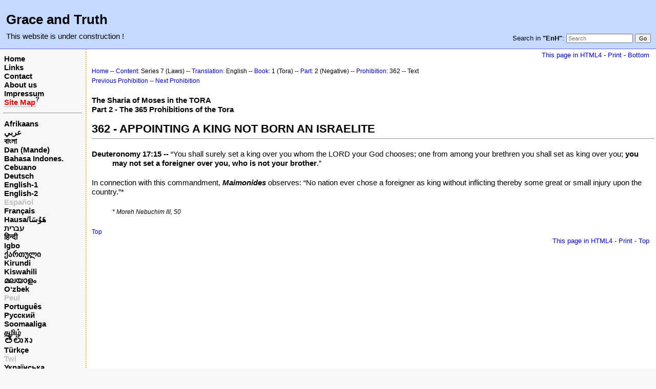

--- FILE ---
content_type: text/html; charset=UTF-8
request_url: https://www.grace-and-truth.net/index.php?n=EnH.Sr07EnBk01Pt02Ch362
body_size: 3238
content:
<!DOCTYPE html>
<html lang="en">
<head>
  <title>Series 07 English pages part 02 chapter 362 | Grace and Truth</title>
  <meta name="viewport" content="width=device-width, initial-scale=1"/>
  <link rel='stylesheet' href='https://www.grace-and-truth.net/pub/skins/index/skin.css' type='text/css' />
  <!--HTMLHeader--><style type='text/css'><!--.noPmTOC, .PmTOCdiv:empty {display:none;}
.PmTOCdiv { display: inline-block; font-size: 13px; overflow: auto; max-height: 500px;}
.PmTOCdiv a { text-decoration: none; display: block; line-height: 1;}
.back-arrow {font-size: .8rem; text-decoration: none; vertical-align: text-top;}
#PmTOCchk + label {cursor: pointer;}
#PmTOCchk {display: none;}
#PmTOCchk:not(:checked) + label > .pmtoc-show {display: none;}
#PmTOCchk:checked + label > .pmtoc-hide {display: none;}
#PmTOCchk:checked + label + div {display: none;}table.sortable th { cursor: pointer; }
table.sortable th::after { color: transparent; content: "\00A0\025B8"; }
table.sortable th:hover::after { color: inherit; content: "\00A0\025B8"; }
table.sortable th.dir-u::after { color: inherit; content: "\00A0\025BE"; }
table.sortable th.dir-d::after { color: inherit; content: "\00A0\025B4"; }
--></style><meta http-equiv='Content-Type' content='text/html; charset=utf-8' />  <meta name='robots' content='index,follow' />

</head>
<body>
  <div id="bodywrap">
    <input id="wikileft-toggle" type="checkbox"/>
    <label for="wikileft-toggle" id="wikileft-toggle-label"></label>

    <input id="wikihead-search-toggle" type="checkbox"/>
    <label for="wikihead-search-toggle" id="wikihead-search-toggle-label"></label>
    <input id="wikicmds-toggle" type="checkbox"/>


<!--PageHeaderFmt-->
    <header id="wikihead">	
      <div id="wikihead-content">
	    <h2><big><strong>Grace and Truth</strong></big></h2>
<p><big>This website is under construction !</big>
</p>


	    <form id="wikihead-searchform" action="https://www.grace-and-truth.net/index.php" method="get">
          <span id="wikihead-searchlink">Search in <b>"EnH"</b>:</span>
          <input type="hidden" name="n" value="EnH.Sr07EnBk01Pt02Ch362" />
          <input type="hidden" name="action" value="search" />
          <input id="wikihead-searchquery" type="search" name="q" value="" class="inputbox searchbox" placeholder="Search" />
          <input id="wikihead-searchsubmitbtn" type="submit" class="inputbutton searchbutton" value="Go" />
        </form>
		
      </div><!--wikiheadcontent-->
    </header><!--wikihead-->
<!--/PageHeaderFmt-->

    <div id="wikimid">
<!--PageLeftFmt-->
      <nav id="wikisidebar">
        <div id="wikileft">
          <p class='sidehead'> <a class='wikilink' href='https://www.grace-and-truth.net/index.php?n=Main.NewMain'>Home</a><br /> <a class='wikilink' href='https://www.grace-and-truth.net/index.php?n=EnH.Links'>Links</a><br /> <a class='wikilink' href='https://www.grace-and-truth.net/index.php?n=EnH.Contact'>Contact</a><br /> <a class='wikilink' href='https://www.grace-and-truth.net/index.php?n=EnH.AboutUs'>About us</a><br /> <a class='wikilink' href='https://www.grace-and-truth.net/index.php?n=EnH.Impressum'>Impressum</a><br /> <a class='createlinktext' rel='nofollow'
    href='https://www.grace-and-truth.net/index.php?n=Main.SiteMap?action=edit'><span  style='color: red;'>Site Map</span></a><a rel='nofollow' 
    class='createlink' href='https://www.grace-and-truth.net/index.php?n=Main.SiteMap?action=edit'>?</a>
</p><hr />
<p class='sidehead'> <a class='wikilink' href='https://www.grace-and-truth.net/index.php?n=Afrikaans.NewMain'>Afrikaans</a><br /> <a class='wikilink' href='https://www.grace-and-truth.net/index.php?n=Arabic.NewMain'>عربي</a><br /> <a class='wikilink' href='https://www.grace-and-truth.net/index.php?n=Bengali.NewMain'>বাংলা</a><br /> <a class='wikilink' href='https://www.grace-and-truth.net/index.php?n=Dan.NewMain'>Dan (Mande)</a><br /> <a class='wikilink' href='https://www.grace-and-truth.net/index.php?n=Indonesian.NewMain'>Bahasa Indones.</a><br /> <a class='wikilink' href='https://www.grace-and-truth.net/index.php?n=Cebuano.NewMain'>Cebuano</a><br /> <a class='wikilink' href='https://www.grace-and-truth.net/index.php?n=German.NewMain'>Deutsch</a><br /> <a class='wikilink' href='https://www.grace-and-truth.net/index.php?n=English.NewMain'>English-1</a><br /> <a class='wikilink' href='https://www.grace-and-truth.net/index.php?n=English2.NewMain'>English-2</a><br /> <a class='wikilink' href='https://www.grace-and-truth.net/index.php?n=Spanish.NewMain'><span  style='color: silver;'>Español</span></a><br /> <a class='wikilink' href='https://www.grace-and-truth.net/index.php?n=French.NewMain'>Français</a><br /> <a class='wikilink' href='https://www.grace-and-truth.net/index.php?n=Hausa.NewMain'>Hausa/هَوُسَا</a><br /> <a class='wikilink' href='https://www.grace-and-truth.net/index.php?n=Hebrew.NewMain'>עברית</a><br /> <a class='wikilink' href='https://www.grace-and-truth.net/index.php?n=Hindi.NewMain'>हिन्दी</a><br /> <a class='wikilink' href='https://www.grace-and-truth.net/index.php?n=Igbo.NewMain'>Igbo</a><br /> <a class='wikilink' href='https://www.grace-and-truth.net/index.php?n=Georgian.NewMain'>ქართული</a><br /> <a class='wikilink' href='https://www.grace-and-truth.net/index.php?n=Kirundi.NewMain'>Kirundi</a><br /> <a class='wikilink' href='https://www.grace-and-truth.net/index.php?n=Kiswahili.NewMain'>Kiswahili</a><br /> <a class='wikilink' href='https://www.grace-and-truth.net/index.php?n=Malayalam.NewMain'>മലയാളം</a><br /> <a class='wikilink' href='https://www.grace-and-truth.net/index.php?n=Uzbek.NewMain'>O‘zbek</a><br /> <span  style='color: silver;'><a style='color: silver' class='wikilink' href='https://www.grace-and-truth.net/index.php?n=Peul.NewMain'>Peul</a><br /></span> <a class='wikilink' href='https://www.grace-and-truth.net/index.php?n=Portuguese.NewMain'>Português</a><br /> <a class='wikilink' href='https://www.grace-and-truth.net/index.php?n=Russian.NewMain'>Русский</a><br /> <a class='wikilink' href='https://www.grace-and-truth.net/index.php?n=Somali.NewMain'>Soomaaliga</a><br /> <a class='wikilink' href='https://www.grace-and-truth.net/index.php?n=Tamil.NewMain'>தமிழ்</a><br /> <a class='wikilink' href='https://www.grace-and-truth.net/index.php?n=Telugu.NewMain'><big>తెలుగు</big></a><br /> <a class='wikilink' href='https://www.grace-and-truth.net/index.php?n=Turkish.NewMain'>Türkçe</a><br /> <a class='wikilink' href='https://www.grace-and-truth.net/index.php?n=Twi.NewMain'><span  style='color: silver;'>Twi</span></a><br /> <a class='wikilink' href='https://www.grace-and-truth.net/index.php?n=Ukrainian.NewMain'>Українська</a><br /> <a class='wikilink' href='https://www.grace-and-truth.net/index.php?n=Urdu.NewMain'><span  style='color: silver;'>اردو</span></a><br /> <a class='wikilink' href='https://www.grace-and-truth.net/index.php?n=Yoruba.NewMain'>Yorùbá</a><br /> <a class='wikilink' href='https://www.grace-and-truth.net/index.php?n=Chinese.NewMain'>中文</a>
</p><hr />
<hr />
<p class='sidehead'> <a class='wikilink' href='https://www.grace-and-truth.net/index.php?n=Main.Main'>Home (Old)</a><br /> <a class='wikilink' href='https://www.grace-and-truth.net/index.php?n=English.Main'>Content (Old)</a>
</p><hr />
<p class='sidehead'> <a class='wikilink' href='https://www.grace-and-truth.net/index.php?n=Indonesian.Main'>Indonesian (Old)</a><br /> <a class='wikilink' href='https://www.grace-and-truth.net/index.php?n=English.Main1'>English (Old)</a><br /> <a class='wikilink' href='https://www.grace-and-truth.net/index.php?n=German.Main'>German (Old)</a><br /> <a class='wikilink' href='https://www.grace-and-truth.net/index.php?n=Russian.Main'>Russian (Old)</a>\\
</p>

        </div>
      </nav>
<!--/PageLeftFmt-->

      <div id="wikibody">
        <main>

        <div id='thispath'>
          <a rel="nofollow" href='html4.php?n=EnH.Sr07EnBk01Pt02Ch362' title='If you have an older browser, use this site'>This page in HTML4</a> -
          <a rel="nofollow" href='https://www.grace-and-truth.net/index.php?n=EnH.Sr07EnBk01Pt02Ch362?action=print' target='_blank' title='Print this Page'>Print</a> -
          <a rel="nofollow" href='https://www.grace-and-truth.net/index.php?n=EnH.Sr07EnBk01Pt02Ch362#bottom' title='Go to bottom of this page'>Bottom</a>
        </div>

<!--PageText-->
<div id='wikitext'>
<p><a id='top'></a>
<span style='font-size:83%'> <a class='wikilink' href='https://www.grace-and-truth.net/index.php?n=Main.Main'>Home</a> -- <a class='wikilink' href='https://www.grace-and-truth.net/index.php?n=English.Main'>Content:</a> Series 7 (Laws) -- <a class='wikilink' href='https://www.grace-and-truth.net/index.php?n=EnH.Sr07'>Translation:</a> English -- <a class='wikilink' href='https://www.grace-and-truth.net/index.php?n=EnH.Sr07En'>Book:</a> 1 (Tora) --  <a class='wikilink' href='https://www.grace-and-truth.net/index.php?n=EnH.Sr07EnBk01'>Part:</a> 2 (Negative) -- <a class='wikilink' href='https://www.grace-and-truth.net/index.php?n=EnH.Sr07EnBk01Pt02'>Prohibition:</a> 362 -- Text </span><br /><span style='font-size:83%'> <a class='wikilink' href='https://www.grace-and-truth.net/index.php?n=EnH.Sr07EnBk01Pt02Ch361'>Previous Prohibition</a> -- <a class='wikilink' href='https://www.grace-and-truth.net/index.php?n=EnH.Sr07EnBk01Pt02Ch363'>Next Prohibition</a> </span>
</p>
<p class='vspace'><strong>The Sharia of Moses in the TORA</strong><br /><strong>Part 2 - The 365 Prohibitions of the Tora</strong>
</p>
<div class='vspace'></div><h2><strong>362 - APPOINTING A KING NOT BORN AN ISRAELITE</strong></h2>
<hr />
<div class='vspace'></div><div class='outdent'><strong>Deuteronomy 17:15 --</strong> “You shall surely set a king over you whom the LORD your God chooses; one from among your brethren you shall set as king over you; <strong>you may not set a foreigner over you, who is not your brother</strong>.”
</div><p class='vspace'>In connection with this commandment, <strong><em>Maimonides</em></strong> observes: “No nation ever chose a foreigner as king without inflicting thereby some great or small injury upon the country.”*
</p>
<div class='vspace'></div><div class='indent'><span style='font-size:83%'> <em>* Moreh Nebuchim III, 50</em> </span>
</div><p class='vspace'><span style='font-size:83%'> <a href='#top'>Top</a> </span>
</p>
</div>


        <div id='thispath'>
          <a rel="nofollow" href='html4.php?n=EnH.Sr07EnBk01Pt02Ch362' title='If you have an older browser, use this site'>This page in HTML4</a> -
          <a rel="nofollow" href='https://www.grace-and-truth.net/index.php?n=EnH.Sr07EnBk01Pt02Ch362?action=print' target='_blank' title='Print this Page'>Print</a> -
          <a rel="nofollow" href='https://www.grace-and-truth.net/index.php?n=EnH.Sr07EnBk01Pt02Ch362#top' title='Go to top of this page'>Top</a>
        </div>

        </main>

      </div><!--wikibody-->

    </div><!--wikimid-->


    <div id="wikioverlay"></div>
  </div><!--bodywrap-->

  <script type='text/javascript' src='https://www.grace-and-truth.net/pub/skins/index/skin.js' async></script>

<div id='wikifoot2'>
    <div id='wikifootbar'><p><strong><a class='urllink' href='http://www.grace-and-truth.net' rel='nofollow'>www.Grace-and-Truth.net</a></strong>
</p>
</div>
  </div>
  <div id='wikipoweredby' title='Powered by PmWiki' align='center'>
		<a href='http://www.pmwiki.org' title='PmWiki Home'>Page last modified on April 22, 2010, at 10:06 AM | powered by PmWiki (pmwiki-2.3.3)</a>
    
  </div>
<!--HTMLFooter-->
<a name="bottom"></a>
</body>
</html>



--- FILE ---
content_type: text/css
request_url: https://www.grace-and-truth.net/pub/skins/index/skin.css
body_size: 14129
content:
/***********************************************************************
**  skin.css
**  Copyright 2016-2018 Petko Yotov www.pmwiki.org/petko
**  
**  Partially based on pmwiki.css:
**  Copyright 2004-2006 Patrick R. Michaud pmichaud@pobox.com
**  Copyright 2006 Hagan Fox
**  
**  This file is part of PmWiki; you can redistribute it and/or modify
**  it under the terms of the GNU General Public License as published
**  by the Free Software Foundation; either version 2 of the License, or
**  (at your option) any later version.  See pmwiki.php for full details.
**  
**  This skin was implemented with a mobile-first approach.
**  It should work reasonably well with browsers released since 2009.
**  This CSS uses relative "Reference pixel" dimensions.
***********************************************************************/

html, body, #bodywrap {
  padding: 0;
  margin: 0;
  font-family: 'Arial', 'Helvetica', Sans-serif;
  font-size:15px;
  /*line-height: 25px; Originaleinstellung*/
  line-height: 18px;
  background-color: #f5f5f5;
  color: black;
  min-height: 100%;
  position: relative;
}

#wikibody {
  position: relative;
  background-color: white;
  padding: 3px;
  margin: 0;
}

#wikileft, #wikihead-searchform, #wikicmds {
  background-color: #fff;
}

#wikileft, #wikihead-searchform, #wikicmds {
  opacity: 0.1;
  display: none;
  position: absolute;
  border: 1px solid #ccc;
  max-width: 90%;
  max-width: 90vw;
  height: auto;
  overflow: auto;
  top: 8px;  
  -webkit-box-shadow: 2px 2px 8px 0px rgba(0,0,0,0.75);
  -moz-box-shadow: 2px 2px 8px 0px rgba(0,0,0,0.75);
  box-shadow: 2px 2px 8px 0px rgba(0,0,0,0.75);
}

#wikihead {
  background-color:#c3d9ff;
  border-bottom:1px #5f66ee solid;
  padding: 6px;
  margin: 0;
  line-height: 22px;
  min-height: 33px;
}

#wikihead-content{
  background-color:#c3d9ff;
  padding: 6px;
  margin: 0;
  line-height: 22px;
  min-height: 33px;
  padding-right: 10px;
  right:10px; top:10px; 
  font-family:Verdana,sans-serif;
  /* font-size:85%; */
}

#wikihead-searchform {
  text-align: center;
  padding: 10px;
  z-index: 5;
  right: 30px;
  width: 16em;
  max-width: 80%;
  line-height: 167%;
}
#wikihead-searchquery {
  max-width: 12em;
}
#wikimid {
  margin: 0; 
  padding: 0;
  max-width: 100%;
}

#wikileft { 
  left: 35px;
  padding: 6px;
  z-index: 4;
}

#wikicmds { 
  padding:0px;
  z-index: 6;
  white-space:nowrap; 
  right: 30px;
}

#wikitext {
  margin-top: 12px;
}

#wikifoot {
  border-top: 1px solid #ccc;
  padding: 3px;
  font-size: 13.5px;
}

#wikifoot.nosidebar {
  padding-left:3px;
}

#wikihead-search-toggle, #wikileft-toggle, #wikicmds-toggle {
  display: none;
}

#wikihead-search-toggle-label { background-image: url(xsearch.svg); }
#wikileft-toggle-label        { background-image: url(xmenu.svg); }
#wikicmds-toggle-label        { background-image: url(xwrench.svg); }

#wikihead-search-toggle-label, #wikileft-toggle-label, #wikicmds-toggle-label {
  position: relative;
  display: block;
  width: 22px;
  height: 22px;
  background-size: cover;
  background-repeat: no-repeat;
  float:right;
  margin: 22px 10px 0 10px;
  z-index: 3;
}

#wikileft-toggle-label {
  float: left;
}
#wikicmds-toggle-label {
  margin: 3px;
}

#wikihead-search-toggle:checked + label,
#wikileft-toggle:checked + label, 
#wikicmds-toggle:checked ~ #wikimid #wikicmds-toggle-label {
  background-image: url(xclose.svg);
}

#wikileft-toggle:checked ~ * #wikileft,
#wikihead-search-toggle:checked ~ * #wikihead-searchform,
#wikicmds-toggle:checked ~ * #wikicmds {   
  display: block;
  opacity: 1;
  
-webkit-animation: fadein 1s; 
   -moz-animation: fadein 1s;
    -ms-animation: fadein 1s;
     -o-animation: fadein 1s;
        animation: fadein 1s;
}

#wikioverlay {
  position: fixed;
  top: 0;
  bottom: 0;
  left: 0; 
  right: 0;
  width: 100%;
  height: 100%;
  overflow: hidden;
  background-color: rgba(0, 0, 0, .2);
  z-index: 2;
  display: none;
}
#wikileft-toggle:checked ~ #wikioverlay,
#wikihead-search-toggle:checked ~ #wikioverlay,
#wikicmds-toggle:checked ~ #wikioverlay {   
  display: block;
}



/* These are for the left-sidebar. */
#wikileft .vspace { margin-top:20px; }
#wikileft ul { list-style:none; padding:0px; margin:0px; }
#wikileft li { margin:8px 0px; padding-left: 6px; }
.sidehead {
  margin:0px; padding:4px 2px 2px 2px;
  font-weight:bold; font-style:normal; 
}
.sidehead a 
  { color:#505050; font-weight:bold; font-style:normal; }
#wikileft a { text-decoration:none; color:black; padding: 8px 0; }
#wikileft a:hover { text-decoration:underline; color:blue; }

#wikicmds ul { list-style:none; margin:0px; padding:0px; }
#wikicmds li { padding: 8px; border-top:1px solid #ccc;}
#wikicmds li:first-child {border-top:none;}
#wikicmds li a { text-decoration:none; color:black; border: none; }
#wikicmds li a.createlink { display:none; }
#wikicmds li a:hover { text-decoration:underline; color:blue; }


/* These primarily adjust the size and spacing of heading elements,
** most browsers have atrocious defaults for these. */
h1, h2, h3, h4, h5, h6 { margin-top:15px; margin-bottom:9px; }
h1, h2, h3, h6 { font-weight:normal; }
h4, h5 { font-weight:bold; }
h1 code, h2 code, h3 code, h4 code { font-size:15px; }
h1 { font-size:27px; }
h2 { font-size:22px; }
h3 { font-size:18px; }
h4 { font-size:16px; }
h5 { font-size:15px; }
h6 { font-size:15px; }

.pagegroup { line-height:30px; }
.pagetitle { line-height:24px; margin:0px; font-size:24px; font-weight:normal; }
.wikiaction { margin-top:4px; margin-bottom:4px; }

/* These control the fixed-width text elements of the page */
pre, code { font-size:14px; }
pre, code, .diffmarkup { font-family:'Lucida Console','Andale Mono','Courier New',Courier,monospace; }
pre { line-height: 18px; }
pre code, code code, pre pre { font-size:100%; }
pre, code.escaped { max-width: 100%; overflow: auto; }

/* Large tables can scroll */
div.scrollable { max-width: 100%; overflow: auto; border: 1px dotted red;}

#wikiedit form { margin:0px; width:100%; max-width:100%; }
#wikiedit textarea { width:99.5%; max-width:99.5%; }
#wikiedit input { max-width:99.5%; }
.wikimessage { margin-top:4px; margin-bottom:4px; font-style:italic; }

input, img, iframe {
  max-width: 100%;
}
dd {
  margin-left: 15px;
}
ul, ol {
  margin: 0; 
  padding: 0 0 0 20px;
}

a { text-decoration:none; }

select, textarea, input {
  font-size: 16px; /*disable zoom-in on some phones*/
}

/* xlpage-utf-8.php */
.rtl, .rtl * {direction:rtl; unicode-bidi:bidi-override;}
.ltr, .ltr * {direction:ltr; unicode-bidi:bidi-override;}
.rtl .indent, .rtl.indent, .rtl .outdent, .rtl.outdent {
  margin-left:0; margin-right: 15px;
}

/* pmwiki.php */
ul, ol, pre, dl, p { margin-top:0px; margin-bottom:0px; }
code.escaped { 
  white-space: nowrap; 
  display: inline-block;
  vertical-align: bottom;
  text-indent: 0;
}
.vspace { margin-top:25px; }
.indent { margin-left:15px; }
.outdent { margin-left:15px; text-indent:-15px; }
a.createlinktext { text-decoration:none; border-bottom:1px dotted gray; }
a.createlink { text-decoration:none; position:relative; top:-7px;
  font-weight:bold; font-size:smaller; border-bottom:none; }
img { border:0px; }

/* Prevent white space below vertically stacked images */
div.imgonly img, div.imgcaption img:first-child { vertical-align: bottom; }

/* wikistyles.php */
.frame { border:1px solid #cccccc; padding:4px; background-color:#f9f9f9; }
.lfloat { float:left; margin-right:7px; }
.rfloat { float:right; margin-left:7px; }

/* stdmarkup.php */
table.markup { border:2px dotted #ccf; width:100%; }
/* td.markup1, td.markup2 { padding-left:0px; padding-right:0px; } */
table.horiz td.markup1, table.vert td.markup1 { 
  border-bottom:1px solid #ccf; border-right: none; width: auto; }
table.horiz td.markup1, table.horiz td.markup2 {
  /* horizontal markup tables to vertical */
  display: block; }
table.markup caption { text-align:left; }
div.faq p, div.faq pre { margin-left:15px; }
div.faq p.question { margin: 0; font-weight:bold; }
div.faqtoc div.faq * { display:none; }
div.faqtoc div.faq p.question 
  { display:block; font-weight:normal; margin:7px 0 7px 15px; line-height:normal; }
div.faqtoc div.faq p.question * { display:inline; }    

/* simuledit.php */
.editconflict { color:green; 
  font-style:italic; margin-top:20px; margin-bottom:20px; }

/* pagerev.php */
.diffbox { border-left:1px #999 solid; margin-top:20px; font-size:12px;  }
.diffauthor { font-weight:bold; }
.diffchangesum { font-weight:bold; }
.difftime { background-color:#ddd; }
.difftype { font-weight:bold; }
.diffadd { border-left:5px #9f9 solid; padding-left:5px; }
.diffdel { border-left:5px #ff9 solid; padding-left:5px; }
.diffrestore { margin:20px 0px; }
.diffmarkup { font-size:14px;  } 
.diffmarkup del { background:#ff9; text-decoration: none; }
.diffmarkup ins { background:#9f9; text-decoration: none; }

/* urlapprove.php */
.apprlink { font-size:smaller; }

/* vardoc.php */
a.varlink { text-decoration:none; }

#wikiedit-minoredit {
  white-space: nowrap;
}

/* In HTML5 only styles are valid for alignment */
td.left,   th.left   { text-align: left;}
td.center, th.center { text-align: center;}
td.right,  th.right  { text-align: right;}
td.top,    th.top    { vertical-align: top;}
td.bottom, th.bottom { vertical-align: bottom;}
td.middle, th.middle { vertical-align: middle;}


@media screen and (min-width:50em) {
  html, body, #bodywrap {
    /*line-height: 20px; Originaleinstellung*/
    line-height: 18px;
    width: 100%;
    margin: 0 auto;
    background-color: #f7f7f7;
  }
  
  #wikileft, #wikicmds {
    background-color: #f7f7f7;
    opacity: 1;
    display: block;
    position: relative;
    border: none;
    max-width: none;
    height: auto;
    max-height: none;
    overflow: auto;
    top: 0px;  
    -webkit-box-shadow: none;
    -moz-box-shadow: none;
    box-shadow: none;
  }
  #wikicmds-toggle-label,  #wikileft-toggle-label,  #wikihead-search-toggle-label {
    display: none;
  }
  #wikihead-searchform {
    background-color: #c3d9ff;
    opacity: 1;
    display: block;
    position: absolute;
    border: none;
    max-width: none;
    height: auto;
    max-height: none;
    overflow: auto;
    top: 60px;                 /* Einstellen der vertikeln Position des Suchfeldes */
    -webkit-box-shadow: none;
    -moz-box-shadow: none;
    box-shadow: none;

    float: right;
    padding: 4px;
    right: 6px;
    width: auto;
    max-width: auto;
    line-height: inherit;
    overflow: hidden;
  }
  #wikilogo {
    display: inline-block;
    margin-top: 4px;
    padding: 6px;
  }
  #wikihead, #wikihead input {
    font-size: 85%;
  }
  
  #wikihead-recent-changes-link, #wikihead-searchlink{
    display: inline;
  }
  
  #wikimid {
    display: table;
    table-layout:fixed;
    width: 100%;
  }
  #wikisidebar, #wikibody {
    display: table-cell;
  }
  
  #wikisidebar {
    position: relative;
    /*border-right:1px solid #ccc;*/
    border-right:2px #fabd23 dotted; 
    width:167px;
    vertical-align: top;
    padding: 0; margin: 0;
    overflow: auto;
  }
  #wikileft {
    padding:6px; 
    left: 0;
    margin: 0 1px 0 0;
    background: transparent;
    /*font-size: 13px; Originaleinstellung*/
    font-size: 15px;
    line-height: 17px;
  }
  #wikileft a { padding: 0px; }
  #wikileft li {margin:0px; }
  
  #wikibody {
    padding-left: 10px;
    vertical-align: top;
  }
  
  #wikicmds {
    right: 0px;
    background-color: transparent;
    float:right;
    white-space:nowrap; 
    font-size:13px; 
  }
  #wikicmds li { display:inline; margin:0px 5px; padding: 0; border: none; }
  
  #wikifoot {
    padding-left:178px;
  }
  
  #wikifoot.nosidebar {
    padding-left:10px;
  }
  .vspace { margin-top: 20px; }
  .indent { margin-left:40px; }
  .outdent { margin-left:40px; text-indent:-40px; }
  
  .rtl .indent, .rtl.indent, .rtl .outdent, .rtl.outdent {
    margin-left:0; margin-right: 40px;
  }
    
  ul, ol { padding: 0 0 0 40px; }
  dd { margin-left: 40px; }

  table.horiz td.markup1, table.horiz td.markup2 {
    display: table-cell; }
    
  td.markup1, td.markup2 { padding-left:10px; padding-right:10px; }
  table.vert td.markup1 { border-bottom:1px solid #ccf; }
  table.horiz td.markup1 { width:23em; border-right:1px solid #ccf; border-bottom:none; }
  td.markup1 pre { white-space: pre-wrap; }
  
  div.faq p, div.faq pre { margin-left:40px; }
  div.faq p.question { margin:15px 0 12px 0; }
  div.faqtoc div.faq p.question 
    { margin:8px 0 8px 20px; }
    
  
  select, textarea, input {
    font-size: 14px;
  }
  
  #wikileft-toggle:checked ~ #wikioverlay,
  #wikihead-search-toggle:checked ~ #wikioverlay,
  #wikicmds-toggle:checked ~ #wikioverlay {   
    display: none;
  }

}

/* These affect the printed appearance of the web view (not the separate
** print view) of pages.  The sidebar and action links aren't printed. */
@media print {
  body { width:auto; margin:0px; padding:8px; }
  #wikihead, #wikileft, #wikicmds, .footnav { display:none; }
  #wikifoot { padding:2px; }
}

/* Fade-in animation */
@keyframes fadein {
    from { opacity: 0; }
    to   { opacity: 1; }
}
@-moz-keyframes fadein {
    from { opacity: 0; }
    to   { opacity: 1; }
}
@-webkit-keyframes fadein {
    from { opacity: 0; }
    to   { opacity: 1; }
}
@-ms-keyframes fadein {
    from { opacity: 0; }
    to   { opacity: 1; }
}
@-o-keyframes fadein {
    from { opacity: 0; }
    to   { opacity: 1; }
}

/* Aus altem css*/

#wikifoot2 {
  padding-left:10px; 
  border-top:1px #5f66ee solid;
  border-bottom:1px #5f66ee solid;
  background-color:#c3d9ff;
  font-size:80%; 
  font-family:Verdana,sans-serif;
}
#wikifoot2 a { text-decoration:none; color:#000000; border:none; }
#wikifoot2 a:hover { text-decoration:underline; color:blue; border:none; }

#wikifootbar {
  text-align:center; 
  font-family:Verdana,sans-serif;
  color:#000000;
}
#wikifootbar a { text-decoration:none; color:#000000; border:none; }
#wikifootbar a:hover { text-decoration:underline; color:blue; border:none; }

#wikipoweredby a { text-decoration:none; color:#FABD23; border:none; font-size:80%;}

#thispath { font-size:85%; text-align:right; margin-right:10px; text-decoration:none; color:black; border:none; }
